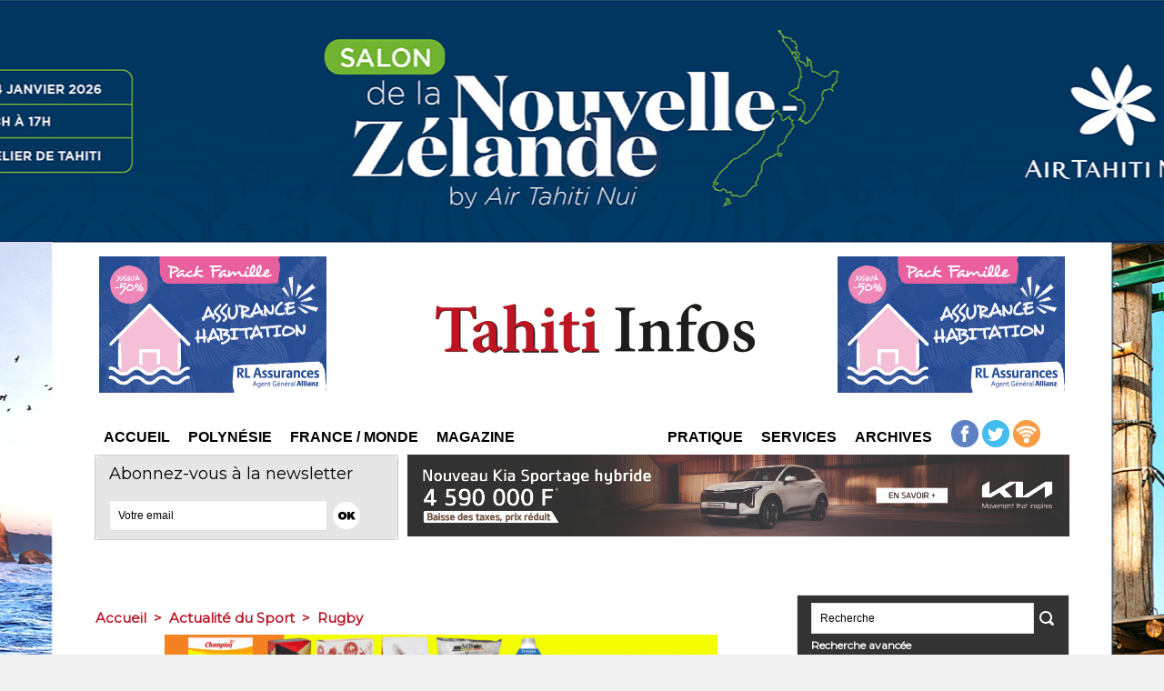

--- FILE ---
content_type: text/html; charset=utf-8
request_url: https://www.google.com/recaptcha/api2/aframe
body_size: 265
content:
<!DOCTYPE HTML><html><head><meta http-equiv="content-type" content="text/html; charset=UTF-8"></head><body><script nonce="sRpg_tqjhtEGVlrf4kyr_g">/** Anti-fraud and anti-abuse applications only. See google.com/recaptcha */ try{var clients={'sodar':'https://pagead2.googlesyndication.com/pagead/sodar?'};window.addEventListener("message",function(a){try{if(a.source===window.parent){var b=JSON.parse(a.data);var c=clients[b['id']];if(c){var d=document.createElement('img');d.src=c+b['params']+'&rc='+(localStorage.getItem("rc::a")?sessionStorage.getItem("rc::b"):"");window.document.body.appendChild(d);sessionStorage.setItem("rc::e",parseInt(sessionStorage.getItem("rc::e")||0)+1);localStorage.setItem("rc::h",'1768747852339');}}}catch(b){}});window.parent.postMessage("_grecaptcha_ready", "*");}catch(b){}</script></body></html>